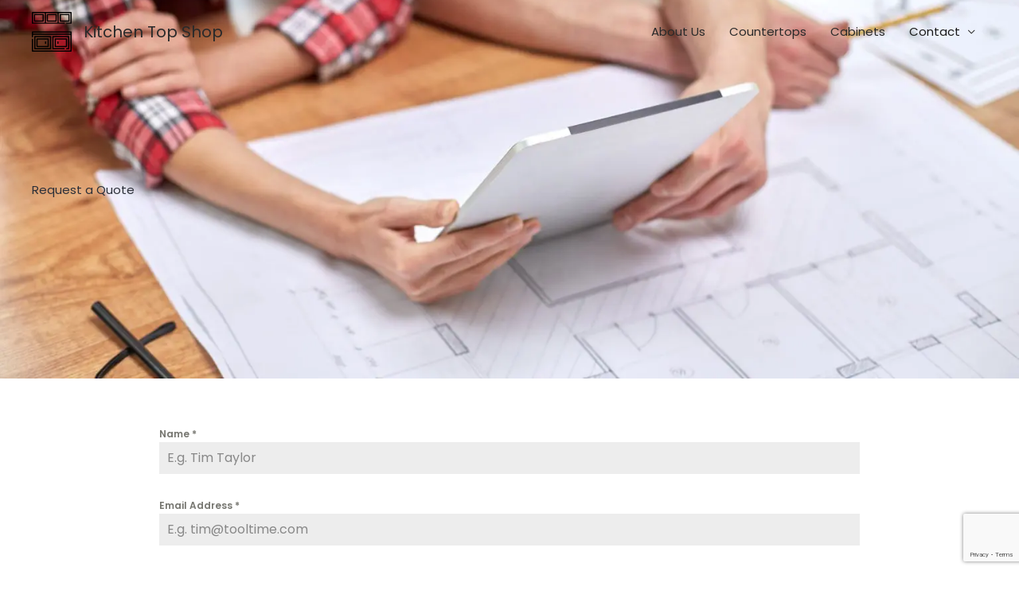

--- FILE ---
content_type: text/html; charset=utf-8
request_url: https://www.google.com/recaptcha/api2/anchor?ar=1&k=6LfW_X8nAAAAAHj-dNPNNErJXrcIzG4Sl9WH5UQr&co=aHR0cHM6Ly9raXRjaGVudG9wc2hvcC5jb206NDQz&hl=en&v=PoyoqOPhxBO7pBk68S4YbpHZ&theme=light&size=invisible&badge=bottomright&anchor-ms=20000&execute-ms=30000&cb=urt6bwcy5wpk
body_size: 48963
content:
<!DOCTYPE HTML><html dir="ltr" lang="en"><head><meta http-equiv="Content-Type" content="text/html; charset=UTF-8">
<meta http-equiv="X-UA-Compatible" content="IE=edge">
<title>reCAPTCHA</title>
<style type="text/css">
/* cyrillic-ext */
@font-face {
  font-family: 'Roboto';
  font-style: normal;
  font-weight: 400;
  font-stretch: 100%;
  src: url(//fonts.gstatic.com/s/roboto/v48/KFO7CnqEu92Fr1ME7kSn66aGLdTylUAMa3GUBHMdazTgWw.woff2) format('woff2');
  unicode-range: U+0460-052F, U+1C80-1C8A, U+20B4, U+2DE0-2DFF, U+A640-A69F, U+FE2E-FE2F;
}
/* cyrillic */
@font-face {
  font-family: 'Roboto';
  font-style: normal;
  font-weight: 400;
  font-stretch: 100%;
  src: url(//fonts.gstatic.com/s/roboto/v48/KFO7CnqEu92Fr1ME7kSn66aGLdTylUAMa3iUBHMdazTgWw.woff2) format('woff2');
  unicode-range: U+0301, U+0400-045F, U+0490-0491, U+04B0-04B1, U+2116;
}
/* greek-ext */
@font-face {
  font-family: 'Roboto';
  font-style: normal;
  font-weight: 400;
  font-stretch: 100%;
  src: url(//fonts.gstatic.com/s/roboto/v48/KFO7CnqEu92Fr1ME7kSn66aGLdTylUAMa3CUBHMdazTgWw.woff2) format('woff2');
  unicode-range: U+1F00-1FFF;
}
/* greek */
@font-face {
  font-family: 'Roboto';
  font-style: normal;
  font-weight: 400;
  font-stretch: 100%;
  src: url(//fonts.gstatic.com/s/roboto/v48/KFO7CnqEu92Fr1ME7kSn66aGLdTylUAMa3-UBHMdazTgWw.woff2) format('woff2');
  unicode-range: U+0370-0377, U+037A-037F, U+0384-038A, U+038C, U+038E-03A1, U+03A3-03FF;
}
/* math */
@font-face {
  font-family: 'Roboto';
  font-style: normal;
  font-weight: 400;
  font-stretch: 100%;
  src: url(//fonts.gstatic.com/s/roboto/v48/KFO7CnqEu92Fr1ME7kSn66aGLdTylUAMawCUBHMdazTgWw.woff2) format('woff2');
  unicode-range: U+0302-0303, U+0305, U+0307-0308, U+0310, U+0312, U+0315, U+031A, U+0326-0327, U+032C, U+032F-0330, U+0332-0333, U+0338, U+033A, U+0346, U+034D, U+0391-03A1, U+03A3-03A9, U+03B1-03C9, U+03D1, U+03D5-03D6, U+03F0-03F1, U+03F4-03F5, U+2016-2017, U+2034-2038, U+203C, U+2040, U+2043, U+2047, U+2050, U+2057, U+205F, U+2070-2071, U+2074-208E, U+2090-209C, U+20D0-20DC, U+20E1, U+20E5-20EF, U+2100-2112, U+2114-2115, U+2117-2121, U+2123-214F, U+2190, U+2192, U+2194-21AE, U+21B0-21E5, U+21F1-21F2, U+21F4-2211, U+2213-2214, U+2216-22FF, U+2308-230B, U+2310, U+2319, U+231C-2321, U+2336-237A, U+237C, U+2395, U+239B-23B7, U+23D0, U+23DC-23E1, U+2474-2475, U+25AF, U+25B3, U+25B7, U+25BD, U+25C1, U+25CA, U+25CC, U+25FB, U+266D-266F, U+27C0-27FF, U+2900-2AFF, U+2B0E-2B11, U+2B30-2B4C, U+2BFE, U+3030, U+FF5B, U+FF5D, U+1D400-1D7FF, U+1EE00-1EEFF;
}
/* symbols */
@font-face {
  font-family: 'Roboto';
  font-style: normal;
  font-weight: 400;
  font-stretch: 100%;
  src: url(//fonts.gstatic.com/s/roboto/v48/KFO7CnqEu92Fr1ME7kSn66aGLdTylUAMaxKUBHMdazTgWw.woff2) format('woff2');
  unicode-range: U+0001-000C, U+000E-001F, U+007F-009F, U+20DD-20E0, U+20E2-20E4, U+2150-218F, U+2190, U+2192, U+2194-2199, U+21AF, U+21E6-21F0, U+21F3, U+2218-2219, U+2299, U+22C4-22C6, U+2300-243F, U+2440-244A, U+2460-24FF, U+25A0-27BF, U+2800-28FF, U+2921-2922, U+2981, U+29BF, U+29EB, U+2B00-2BFF, U+4DC0-4DFF, U+FFF9-FFFB, U+10140-1018E, U+10190-1019C, U+101A0, U+101D0-101FD, U+102E0-102FB, U+10E60-10E7E, U+1D2C0-1D2D3, U+1D2E0-1D37F, U+1F000-1F0FF, U+1F100-1F1AD, U+1F1E6-1F1FF, U+1F30D-1F30F, U+1F315, U+1F31C, U+1F31E, U+1F320-1F32C, U+1F336, U+1F378, U+1F37D, U+1F382, U+1F393-1F39F, U+1F3A7-1F3A8, U+1F3AC-1F3AF, U+1F3C2, U+1F3C4-1F3C6, U+1F3CA-1F3CE, U+1F3D4-1F3E0, U+1F3ED, U+1F3F1-1F3F3, U+1F3F5-1F3F7, U+1F408, U+1F415, U+1F41F, U+1F426, U+1F43F, U+1F441-1F442, U+1F444, U+1F446-1F449, U+1F44C-1F44E, U+1F453, U+1F46A, U+1F47D, U+1F4A3, U+1F4B0, U+1F4B3, U+1F4B9, U+1F4BB, U+1F4BF, U+1F4C8-1F4CB, U+1F4D6, U+1F4DA, U+1F4DF, U+1F4E3-1F4E6, U+1F4EA-1F4ED, U+1F4F7, U+1F4F9-1F4FB, U+1F4FD-1F4FE, U+1F503, U+1F507-1F50B, U+1F50D, U+1F512-1F513, U+1F53E-1F54A, U+1F54F-1F5FA, U+1F610, U+1F650-1F67F, U+1F687, U+1F68D, U+1F691, U+1F694, U+1F698, U+1F6AD, U+1F6B2, U+1F6B9-1F6BA, U+1F6BC, U+1F6C6-1F6CF, U+1F6D3-1F6D7, U+1F6E0-1F6EA, U+1F6F0-1F6F3, U+1F6F7-1F6FC, U+1F700-1F7FF, U+1F800-1F80B, U+1F810-1F847, U+1F850-1F859, U+1F860-1F887, U+1F890-1F8AD, U+1F8B0-1F8BB, U+1F8C0-1F8C1, U+1F900-1F90B, U+1F93B, U+1F946, U+1F984, U+1F996, U+1F9E9, U+1FA00-1FA6F, U+1FA70-1FA7C, U+1FA80-1FA89, U+1FA8F-1FAC6, U+1FACE-1FADC, U+1FADF-1FAE9, U+1FAF0-1FAF8, U+1FB00-1FBFF;
}
/* vietnamese */
@font-face {
  font-family: 'Roboto';
  font-style: normal;
  font-weight: 400;
  font-stretch: 100%;
  src: url(//fonts.gstatic.com/s/roboto/v48/KFO7CnqEu92Fr1ME7kSn66aGLdTylUAMa3OUBHMdazTgWw.woff2) format('woff2');
  unicode-range: U+0102-0103, U+0110-0111, U+0128-0129, U+0168-0169, U+01A0-01A1, U+01AF-01B0, U+0300-0301, U+0303-0304, U+0308-0309, U+0323, U+0329, U+1EA0-1EF9, U+20AB;
}
/* latin-ext */
@font-face {
  font-family: 'Roboto';
  font-style: normal;
  font-weight: 400;
  font-stretch: 100%;
  src: url(//fonts.gstatic.com/s/roboto/v48/KFO7CnqEu92Fr1ME7kSn66aGLdTylUAMa3KUBHMdazTgWw.woff2) format('woff2');
  unicode-range: U+0100-02BA, U+02BD-02C5, U+02C7-02CC, U+02CE-02D7, U+02DD-02FF, U+0304, U+0308, U+0329, U+1D00-1DBF, U+1E00-1E9F, U+1EF2-1EFF, U+2020, U+20A0-20AB, U+20AD-20C0, U+2113, U+2C60-2C7F, U+A720-A7FF;
}
/* latin */
@font-face {
  font-family: 'Roboto';
  font-style: normal;
  font-weight: 400;
  font-stretch: 100%;
  src: url(//fonts.gstatic.com/s/roboto/v48/KFO7CnqEu92Fr1ME7kSn66aGLdTylUAMa3yUBHMdazQ.woff2) format('woff2');
  unicode-range: U+0000-00FF, U+0131, U+0152-0153, U+02BB-02BC, U+02C6, U+02DA, U+02DC, U+0304, U+0308, U+0329, U+2000-206F, U+20AC, U+2122, U+2191, U+2193, U+2212, U+2215, U+FEFF, U+FFFD;
}
/* cyrillic-ext */
@font-face {
  font-family: 'Roboto';
  font-style: normal;
  font-weight: 500;
  font-stretch: 100%;
  src: url(//fonts.gstatic.com/s/roboto/v48/KFO7CnqEu92Fr1ME7kSn66aGLdTylUAMa3GUBHMdazTgWw.woff2) format('woff2');
  unicode-range: U+0460-052F, U+1C80-1C8A, U+20B4, U+2DE0-2DFF, U+A640-A69F, U+FE2E-FE2F;
}
/* cyrillic */
@font-face {
  font-family: 'Roboto';
  font-style: normal;
  font-weight: 500;
  font-stretch: 100%;
  src: url(//fonts.gstatic.com/s/roboto/v48/KFO7CnqEu92Fr1ME7kSn66aGLdTylUAMa3iUBHMdazTgWw.woff2) format('woff2');
  unicode-range: U+0301, U+0400-045F, U+0490-0491, U+04B0-04B1, U+2116;
}
/* greek-ext */
@font-face {
  font-family: 'Roboto';
  font-style: normal;
  font-weight: 500;
  font-stretch: 100%;
  src: url(//fonts.gstatic.com/s/roboto/v48/KFO7CnqEu92Fr1ME7kSn66aGLdTylUAMa3CUBHMdazTgWw.woff2) format('woff2');
  unicode-range: U+1F00-1FFF;
}
/* greek */
@font-face {
  font-family: 'Roboto';
  font-style: normal;
  font-weight: 500;
  font-stretch: 100%;
  src: url(//fonts.gstatic.com/s/roboto/v48/KFO7CnqEu92Fr1ME7kSn66aGLdTylUAMa3-UBHMdazTgWw.woff2) format('woff2');
  unicode-range: U+0370-0377, U+037A-037F, U+0384-038A, U+038C, U+038E-03A1, U+03A3-03FF;
}
/* math */
@font-face {
  font-family: 'Roboto';
  font-style: normal;
  font-weight: 500;
  font-stretch: 100%;
  src: url(//fonts.gstatic.com/s/roboto/v48/KFO7CnqEu92Fr1ME7kSn66aGLdTylUAMawCUBHMdazTgWw.woff2) format('woff2');
  unicode-range: U+0302-0303, U+0305, U+0307-0308, U+0310, U+0312, U+0315, U+031A, U+0326-0327, U+032C, U+032F-0330, U+0332-0333, U+0338, U+033A, U+0346, U+034D, U+0391-03A1, U+03A3-03A9, U+03B1-03C9, U+03D1, U+03D5-03D6, U+03F0-03F1, U+03F4-03F5, U+2016-2017, U+2034-2038, U+203C, U+2040, U+2043, U+2047, U+2050, U+2057, U+205F, U+2070-2071, U+2074-208E, U+2090-209C, U+20D0-20DC, U+20E1, U+20E5-20EF, U+2100-2112, U+2114-2115, U+2117-2121, U+2123-214F, U+2190, U+2192, U+2194-21AE, U+21B0-21E5, U+21F1-21F2, U+21F4-2211, U+2213-2214, U+2216-22FF, U+2308-230B, U+2310, U+2319, U+231C-2321, U+2336-237A, U+237C, U+2395, U+239B-23B7, U+23D0, U+23DC-23E1, U+2474-2475, U+25AF, U+25B3, U+25B7, U+25BD, U+25C1, U+25CA, U+25CC, U+25FB, U+266D-266F, U+27C0-27FF, U+2900-2AFF, U+2B0E-2B11, U+2B30-2B4C, U+2BFE, U+3030, U+FF5B, U+FF5D, U+1D400-1D7FF, U+1EE00-1EEFF;
}
/* symbols */
@font-face {
  font-family: 'Roboto';
  font-style: normal;
  font-weight: 500;
  font-stretch: 100%;
  src: url(//fonts.gstatic.com/s/roboto/v48/KFO7CnqEu92Fr1ME7kSn66aGLdTylUAMaxKUBHMdazTgWw.woff2) format('woff2');
  unicode-range: U+0001-000C, U+000E-001F, U+007F-009F, U+20DD-20E0, U+20E2-20E4, U+2150-218F, U+2190, U+2192, U+2194-2199, U+21AF, U+21E6-21F0, U+21F3, U+2218-2219, U+2299, U+22C4-22C6, U+2300-243F, U+2440-244A, U+2460-24FF, U+25A0-27BF, U+2800-28FF, U+2921-2922, U+2981, U+29BF, U+29EB, U+2B00-2BFF, U+4DC0-4DFF, U+FFF9-FFFB, U+10140-1018E, U+10190-1019C, U+101A0, U+101D0-101FD, U+102E0-102FB, U+10E60-10E7E, U+1D2C0-1D2D3, U+1D2E0-1D37F, U+1F000-1F0FF, U+1F100-1F1AD, U+1F1E6-1F1FF, U+1F30D-1F30F, U+1F315, U+1F31C, U+1F31E, U+1F320-1F32C, U+1F336, U+1F378, U+1F37D, U+1F382, U+1F393-1F39F, U+1F3A7-1F3A8, U+1F3AC-1F3AF, U+1F3C2, U+1F3C4-1F3C6, U+1F3CA-1F3CE, U+1F3D4-1F3E0, U+1F3ED, U+1F3F1-1F3F3, U+1F3F5-1F3F7, U+1F408, U+1F415, U+1F41F, U+1F426, U+1F43F, U+1F441-1F442, U+1F444, U+1F446-1F449, U+1F44C-1F44E, U+1F453, U+1F46A, U+1F47D, U+1F4A3, U+1F4B0, U+1F4B3, U+1F4B9, U+1F4BB, U+1F4BF, U+1F4C8-1F4CB, U+1F4D6, U+1F4DA, U+1F4DF, U+1F4E3-1F4E6, U+1F4EA-1F4ED, U+1F4F7, U+1F4F9-1F4FB, U+1F4FD-1F4FE, U+1F503, U+1F507-1F50B, U+1F50D, U+1F512-1F513, U+1F53E-1F54A, U+1F54F-1F5FA, U+1F610, U+1F650-1F67F, U+1F687, U+1F68D, U+1F691, U+1F694, U+1F698, U+1F6AD, U+1F6B2, U+1F6B9-1F6BA, U+1F6BC, U+1F6C6-1F6CF, U+1F6D3-1F6D7, U+1F6E0-1F6EA, U+1F6F0-1F6F3, U+1F6F7-1F6FC, U+1F700-1F7FF, U+1F800-1F80B, U+1F810-1F847, U+1F850-1F859, U+1F860-1F887, U+1F890-1F8AD, U+1F8B0-1F8BB, U+1F8C0-1F8C1, U+1F900-1F90B, U+1F93B, U+1F946, U+1F984, U+1F996, U+1F9E9, U+1FA00-1FA6F, U+1FA70-1FA7C, U+1FA80-1FA89, U+1FA8F-1FAC6, U+1FACE-1FADC, U+1FADF-1FAE9, U+1FAF0-1FAF8, U+1FB00-1FBFF;
}
/* vietnamese */
@font-face {
  font-family: 'Roboto';
  font-style: normal;
  font-weight: 500;
  font-stretch: 100%;
  src: url(//fonts.gstatic.com/s/roboto/v48/KFO7CnqEu92Fr1ME7kSn66aGLdTylUAMa3OUBHMdazTgWw.woff2) format('woff2');
  unicode-range: U+0102-0103, U+0110-0111, U+0128-0129, U+0168-0169, U+01A0-01A1, U+01AF-01B0, U+0300-0301, U+0303-0304, U+0308-0309, U+0323, U+0329, U+1EA0-1EF9, U+20AB;
}
/* latin-ext */
@font-face {
  font-family: 'Roboto';
  font-style: normal;
  font-weight: 500;
  font-stretch: 100%;
  src: url(//fonts.gstatic.com/s/roboto/v48/KFO7CnqEu92Fr1ME7kSn66aGLdTylUAMa3KUBHMdazTgWw.woff2) format('woff2');
  unicode-range: U+0100-02BA, U+02BD-02C5, U+02C7-02CC, U+02CE-02D7, U+02DD-02FF, U+0304, U+0308, U+0329, U+1D00-1DBF, U+1E00-1E9F, U+1EF2-1EFF, U+2020, U+20A0-20AB, U+20AD-20C0, U+2113, U+2C60-2C7F, U+A720-A7FF;
}
/* latin */
@font-face {
  font-family: 'Roboto';
  font-style: normal;
  font-weight: 500;
  font-stretch: 100%;
  src: url(//fonts.gstatic.com/s/roboto/v48/KFO7CnqEu92Fr1ME7kSn66aGLdTylUAMa3yUBHMdazQ.woff2) format('woff2');
  unicode-range: U+0000-00FF, U+0131, U+0152-0153, U+02BB-02BC, U+02C6, U+02DA, U+02DC, U+0304, U+0308, U+0329, U+2000-206F, U+20AC, U+2122, U+2191, U+2193, U+2212, U+2215, U+FEFF, U+FFFD;
}
/* cyrillic-ext */
@font-face {
  font-family: 'Roboto';
  font-style: normal;
  font-weight: 900;
  font-stretch: 100%;
  src: url(//fonts.gstatic.com/s/roboto/v48/KFO7CnqEu92Fr1ME7kSn66aGLdTylUAMa3GUBHMdazTgWw.woff2) format('woff2');
  unicode-range: U+0460-052F, U+1C80-1C8A, U+20B4, U+2DE0-2DFF, U+A640-A69F, U+FE2E-FE2F;
}
/* cyrillic */
@font-face {
  font-family: 'Roboto';
  font-style: normal;
  font-weight: 900;
  font-stretch: 100%;
  src: url(//fonts.gstatic.com/s/roboto/v48/KFO7CnqEu92Fr1ME7kSn66aGLdTylUAMa3iUBHMdazTgWw.woff2) format('woff2');
  unicode-range: U+0301, U+0400-045F, U+0490-0491, U+04B0-04B1, U+2116;
}
/* greek-ext */
@font-face {
  font-family: 'Roboto';
  font-style: normal;
  font-weight: 900;
  font-stretch: 100%;
  src: url(//fonts.gstatic.com/s/roboto/v48/KFO7CnqEu92Fr1ME7kSn66aGLdTylUAMa3CUBHMdazTgWw.woff2) format('woff2');
  unicode-range: U+1F00-1FFF;
}
/* greek */
@font-face {
  font-family: 'Roboto';
  font-style: normal;
  font-weight: 900;
  font-stretch: 100%;
  src: url(//fonts.gstatic.com/s/roboto/v48/KFO7CnqEu92Fr1ME7kSn66aGLdTylUAMa3-UBHMdazTgWw.woff2) format('woff2');
  unicode-range: U+0370-0377, U+037A-037F, U+0384-038A, U+038C, U+038E-03A1, U+03A3-03FF;
}
/* math */
@font-face {
  font-family: 'Roboto';
  font-style: normal;
  font-weight: 900;
  font-stretch: 100%;
  src: url(//fonts.gstatic.com/s/roboto/v48/KFO7CnqEu92Fr1ME7kSn66aGLdTylUAMawCUBHMdazTgWw.woff2) format('woff2');
  unicode-range: U+0302-0303, U+0305, U+0307-0308, U+0310, U+0312, U+0315, U+031A, U+0326-0327, U+032C, U+032F-0330, U+0332-0333, U+0338, U+033A, U+0346, U+034D, U+0391-03A1, U+03A3-03A9, U+03B1-03C9, U+03D1, U+03D5-03D6, U+03F0-03F1, U+03F4-03F5, U+2016-2017, U+2034-2038, U+203C, U+2040, U+2043, U+2047, U+2050, U+2057, U+205F, U+2070-2071, U+2074-208E, U+2090-209C, U+20D0-20DC, U+20E1, U+20E5-20EF, U+2100-2112, U+2114-2115, U+2117-2121, U+2123-214F, U+2190, U+2192, U+2194-21AE, U+21B0-21E5, U+21F1-21F2, U+21F4-2211, U+2213-2214, U+2216-22FF, U+2308-230B, U+2310, U+2319, U+231C-2321, U+2336-237A, U+237C, U+2395, U+239B-23B7, U+23D0, U+23DC-23E1, U+2474-2475, U+25AF, U+25B3, U+25B7, U+25BD, U+25C1, U+25CA, U+25CC, U+25FB, U+266D-266F, U+27C0-27FF, U+2900-2AFF, U+2B0E-2B11, U+2B30-2B4C, U+2BFE, U+3030, U+FF5B, U+FF5D, U+1D400-1D7FF, U+1EE00-1EEFF;
}
/* symbols */
@font-face {
  font-family: 'Roboto';
  font-style: normal;
  font-weight: 900;
  font-stretch: 100%;
  src: url(//fonts.gstatic.com/s/roboto/v48/KFO7CnqEu92Fr1ME7kSn66aGLdTylUAMaxKUBHMdazTgWw.woff2) format('woff2');
  unicode-range: U+0001-000C, U+000E-001F, U+007F-009F, U+20DD-20E0, U+20E2-20E4, U+2150-218F, U+2190, U+2192, U+2194-2199, U+21AF, U+21E6-21F0, U+21F3, U+2218-2219, U+2299, U+22C4-22C6, U+2300-243F, U+2440-244A, U+2460-24FF, U+25A0-27BF, U+2800-28FF, U+2921-2922, U+2981, U+29BF, U+29EB, U+2B00-2BFF, U+4DC0-4DFF, U+FFF9-FFFB, U+10140-1018E, U+10190-1019C, U+101A0, U+101D0-101FD, U+102E0-102FB, U+10E60-10E7E, U+1D2C0-1D2D3, U+1D2E0-1D37F, U+1F000-1F0FF, U+1F100-1F1AD, U+1F1E6-1F1FF, U+1F30D-1F30F, U+1F315, U+1F31C, U+1F31E, U+1F320-1F32C, U+1F336, U+1F378, U+1F37D, U+1F382, U+1F393-1F39F, U+1F3A7-1F3A8, U+1F3AC-1F3AF, U+1F3C2, U+1F3C4-1F3C6, U+1F3CA-1F3CE, U+1F3D4-1F3E0, U+1F3ED, U+1F3F1-1F3F3, U+1F3F5-1F3F7, U+1F408, U+1F415, U+1F41F, U+1F426, U+1F43F, U+1F441-1F442, U+1F444, U+1F446-1F449, U+1F44C-1F44E, U+1F453, U+1F46A, U+1F47D, U+1F4A3, U+1F4B0, U+1F4B3, U+1F4B9, U+1F4BB, U+1F4BF, U+1F4C8-1F4CB, U+1F4D6, U+1F4DA, U+1F4DF, U+1F4E3-1F4E6, U+1F4EA-1F4ED, U+1F4F7, U+1F4F9-1F4FB, U+1F4FD-1F4FE, U+1F503, U+1F507-1F50B, U+1F50D, U+1F512-1F513, U+1F53E-1F54A, U+1F54F-1F5FA, U+1F610, U+1F650-1F67F, U+1F687, U+1F68D, U+1F691, U+1F694, U+1F698, U+1F6AD, U+1F6B2, U+1F6B9-1F6BA, U+1F6BC, U+1F6C6-1F6CF, U+1F6D3-1F6D7, U+1F6E0-1F6EA, U+1F6F0-1F6F3, U+1F6F7-1F6FC, U+1F700-1F7FF, U+1F800-1F80B, U+1F810-1F847, U+1F850-1F859, U+1F860-1F887, U+1F890-1F8AD, U+1F8B0-1F8BB, U+1F8C0-1F8C1, U+1F900-1F90B, U+1F93B, U+1F946, U+1F984, U+1F996, U+1F9E9, U+1FA00-1FA6F, U+1FA70-1FA7C, U+1FA80-1FA89, U+1FA8F-1FAC6, U+1FACE-1FADC, U+1FADF-1FAE9, U+1FAF0-1FAF8, U+1FB00-1FBFF;
}
/* vietnamese */
@font-face {
  font-family: 'Roboto';
  font-style: normal;
  font-weight: 900;
  font-stretch: 100%;
  src: url(//fonts.gstatic.com/s/roboto/v48/KFO7CnqEu92Fr1ME7kSn66aGLdTylUAMa3OUBHMdazTgWw.woff2) format('woff2');
  unicode-range: U+0102-0103, U+0110-0111, U+0128-0129, U+0168-0169, U+01A0-01A1, U+01AF-01B0, U+0300-0301, U+0303-0304, U+0308-0309, U+0323, U+0329, U+1EA0-1EF9, U+20AB;
}
/* latin-ext */
@font-face {
  font-family: 'Roboto';
  font-style: normal;
  font-weight: 900;
  font-stretch: 100%;
  src: url(//fonts.gstatic.com/s/roboto/v48/KFO7CnqEu92Fr1ME7kSn66aGLdTylUAMa3KUBHMdazTgWw.woff2) format('woff2');
  unicode-range: U+0100-02BA, U+02BD-02C5, U+02C7-02CC, U+02CE-02D7, U+02DD-02FF, U+0304, U+0308, U+0329, U+1D00-1DBF, U+1E00-1E9F, U+1EF2-1EFF, U+2020, U+20A0-20AB, U+20AD-20C0, U+2113, U+2C60-2C7F, U+A720-A7FF;
}
/* latin */
@font-face {
  font-family: 'Roboto';
  font-style: normal;
  font-weight: 900;
  font-stretch: 100%;
  src: url(//fonts.gstatic.com/s/roboto/v48/KFO7CnqEu92Fr1ME7kSn66aGLdTylUAMa3yUBHMdazQ.woff2) format('woff2');
  unicode-range: U+0000-00FF, U+0131, U+0152-0153, U+02BB-02BC, U+02C6, U+02DA, U+02DC, U+0304, U+0308, U+0329, U+2000-206F, U+20AC, U+2122, U+2191, U+2193, U+2212, U+2215, U+FEFF, U+FFFD;
}

</style>
<link rel="stylesheet" type="text/css" href="https://www.gstatic.com/recaptcha/releases/PoyoqOPhxBO7pBk68S4YbpHZ/styles__ltr.css">
<script nonce="p6fc0-hGUCCAhCHwOV67Zg" type="text/javascript">window['__recaptcha_api'] = 'https://www.google.com/recaptcha/api2/';</script>
<script type="text/javascript" src="https://www.gstatic.com/recaptcha/releases/PoyoqOPhxBO7pBk68S4YbpHZ/recaptcha__en.js" nonce="p6fc0-hGUCCAhCHwOV67Zg">
      
    </script></head>
<body><div id="rc-anchor-alert" class="rc-anchor-alert"></div>
<input type="hidden" id="recaptcha-token" value="[base64]">
<script type="text/javascript" nonce="p6fc0-hGUCCAhCHwOV67Zg">
      recaptcha.anchor.Main.init("[\x22ainput\x22,[\x22bgdata\x22,\x22\x22,\[base64]/[base64]/[base64]/KE4oMTI0LHYsdi5HKSxMWihsLHYpKTpOKDEyNCx2LGwpLFYpLHYpLFQpKSxGKDE3MSx2KX0scjc9ZnVuY3Rpb24obCl7cmV0dXJuIGx9LEM9ZnVuY3Rpb24obCxWLHYpe04odixsLFYpLFZbYWtdPTI3OTZ9LG49ZnVuY3Rpb24obCxWKXtWLlg9KChWLlg/[base64]/[base64]/[base64]/[base64]/[base64]/[base64]/[base64]/[base64]/[base64]/[base64]/[base64]\\u003d\x22,\[base64]\\u003d\x22,\x22wrzCk8KwwpjDuRtKw68Dw4HCg8K2wrM2cMO/w7nCgCvCnX/DpMKsw6VddsKXwqgsw5zDksKUwqLCtBTCsgQHNcOQwr57SMKIM8K/VjtRbGxzw7HDq8K0QWo2S8Ovwp8Pw4oww7Y8Jj5xVC0AL8KkdMOHwo7DgsKdwp/ChXXDpcOXF8KnH8KxFMKtw5LDicKyw6zCoT7CrSA7NV5ESl/[base64]/CnVjDuEDDjsOKwrTCpibDmxLCkMO3C8K6HsK6wpjCp8OABcKOasOkw5vCgyPCp23CgVcNw4rCjcOgJTBFwqLDhg5tw68dw6tywqlRH28/wooKw51ndB5WeUTDknTDi8OzTCdlwoYVXAfCt1omVMKqM8O2w7rCqxbCoMK8worCq8OjcsOtVCXCkhZLw63DjEXDk8OEw48uwpvDpcKzAATDrxoXwqbDsS5qRA3DosOowq0cw43DuCBeLMKSw552wrvDsMKIw7vDu0QIw5fCo8KbwohrwrR8KMO6w7/CpMKkIsOdH8Kiwr7CrcKfw6NHw5TCt8Ktw498SsKcecOxGsOXw6rCj3PCj8OPJC3DqE/CulgrwpzCnMKQJ8OnwoUZwrwqMlc4wo4VA8Kmw5AdHVM3wpETwqnDk0jCtMKrCmw8w4nCtzpZJ8Owwq/DuMOgwqTCtELDhMKBTAZVwqnDnVdXIsO6wohAwpXCs8OMw7N8w4dKwo3CsURAVivCmcOPEBZEw5jCjsKuLzxuwq7CvGPCpB4OATrCr3wCAwrCrWDCvCdeEG3CjsOsw5bCjwrCqEweG8O2w6wqFcOUwqs8w4PCkMOnHBFTwofCrV/[base64]/[base64]/[base64]/CkH4TbE1Iw5PCqcO9JMOFTzvCoXlfwqZtFkPCmcOMw4l5ITt8IsOEwr8/XcKNCsKowpFyw6pcNDHCmkVHwp3CncKBB1YXw5ABwoMbZsKRwqTCnFzDiMOAIMOSwo/[base64]/cio5HcKEDDvDvRrCqyjCqsKdeMKJw7XDu8Ote1vCrMKPw6cDCsKxw7XDvnHCmMKICVrDu2fCtgHDnFLDvcOrw55rw4XCph/Csl82wpQPw7RHA8K/VMO4w5JJwqBdwpHCn3/Dokctw4nDgTfCmgPDmh0Swr7DmsKcw4R1fi/DnwrCjMOuw5AZw5XDl8KuwqLCsm7CmsOiwqPDgsOhw5YWICPCh1rDjjsrAW/Ds0QJw7Myw6fClVTCr2jCi8KywpDCnSoCwoTCn8KbwrEHaMOYwp9pO2HDsE8EQcK7w40nw5TChMOAwonCusODNy7DqMKdwq3ChATDjsKZFMK9w4HCmsKGwpXCgQA7EMKaVl5fw4x7w6FXwqIww5BAw53Do2wlI8ODwoFEw7NdLUQtwp/DigTDi8KZwpzCgTDDr8OLw63Dn8OsbUMQGmBZI1IGHsOdw57DisKewq9yDkRTEsORwqF5cW3Dpg5ccUfDowV7Gn4Vwq3DjsKHJDV1w4how7p9wqXDoETDrMO5DlfDi8Oww6BmwokBwrAOw6LCkjx8G8KcQMKuw70Hwoh/GcKGajYTMFnChyDDs8Ozw6PDpHxrw5bCnVXDpsKwL2DCosO8BcOZw50gDV7DuHokaHLDmMKrSMO4woYpwrFTcydhw7LCvsK6B8KOwr59w5bCj8OhCsK9ZXkBw7c5dcKJwqjCtybCr8OsZ8O+UGbCpSdxNsO5wqsAw7rChcOeAHx5A0VrwrslwrQNN8KZwpgbwq/DrG8EwozCqgA5wonDmzkHUsO7w5TCiMKlw4vDmn1VCWfDmsOebhAKWcKTOzrDin/[base64]/[base64]/CnxBmXG3DnSbCk8O7w5/[base64]/[base64]/[base64]/DmsKfMcO3woA7MFd9dMOkRcKMwoIyesKew5fDmmUxPiXCqjhdwrlPwqfCr0XCtR1ww6UywpzDjG3Cm8KZZcK8wrjChjRGwp3DinBZMsKBYhtlw6tOw79Vw4V9wrw0WMOFAcKMZMKMRMOECMOyw5PDrlPChl7Cu8KXwqTDosOXak7Clk1fwo/[base64]/[base64]/[base64]/[base64]/w5jCtsOwwpRmQsO7VcOtJSvChsKFw7wAw7BXOExsZcKZwo4nw51vwrtRa8KxwrsDwp9pbMO/DcODw4E4w6PCs1/CpcOOw6DDnMOiDkgGd8O9ShbCvcKvw79xwpLCosOWO8KdwqvCn8OWwqMPfsKqw4sKTTnDimo2UsKnwpTDkMOJw45qRn/DvnjDkcOhfw3CnixUGcKueU/CnMOBTcKNQsOzwoJlYsO7woTCmsKNwpnDlnQYHizDoR4kwqptw5ofW8K6wrzDtsK3w6c/w5PCqAcAw5jCrcKNwqjCsEQFwoobwrcCBsKDw6fCuDjCr3PCvMObDsKIw7/CsMKpJsOEw7DCo8KhwrRhw4xLShHDusK9IXtpwqTDgcKUwqXDusKjw5pfwr/Dv8KFwrovw6/[base64]/dsKRwpvDmsO+Tk5sEBzDsVcUVMKUwqxSVUkGIhvDgGnCrcKzw5oybsKUwrA0OcOUw7rDocOYBsKqwpE3wo54wqrCgXfCphPDrcOfI8KkVcKrwovDuWZWNU0kwofCrMOhWsOPwoI+LsK7VQDCmcKyw63CiQPCncKKw63CpMKJMMO7dB5dRsOSExlWw5RKw7/[base64]/UVvCgDh9wp7ClcOwM8K0wptjw5HCv8OIJSVKacOjw4fDscO/bw8WdsOKwo89wpDDvWjDgMOGw7ZeWcKnU8O6AcKHwoHCssKqfkENwpcUw4NcwqvCikvDgcKNCMObwr/DphUEwqtBw5ltwo9vwq/DpF3DgVXCv2gNw4/CqMOWwqHDuWHCrcO3w5XDhUvDlz7CsTvDgMOrc1PDnDLCu8Oowp3CscOmN8Kxe8O/U8O/D8OOwpfDmsOWw5TDiWUBEmMLV2FKacKBI8K+w7/Dg8Oww5ljwo/DqDE8K8K/aCBnCcOeFGYYw70vwokBNcOWWMObE8K/WsOWAMKGw7sReFfDmcO3w7JlQ8Kbwo0vw7nDl3zCp8Odw6/[base64]/[base64]/DgMO4ecO8wrLCnsOAJMKLwpvDuMKscsOlwrtGEcK2w5DCrcK0fsO6JcKvHjHDj18Iw4xew4HCrsOCM8KPw67DkXgdwqPDuMKVwqRLNxPCqsKJL8KUw7jCjk/CnSFjwrMywqouw6tBFEbCkWcLwonCtsKIbsKdAG3Ct8Kywq8Vw7LCvBprwo4iHDHCuG/CvStiwodAwp5Vw65iQ3nCvMKVw6sHbhxUUk07XVJyTcKQfB0Uw45Tw7TCl8OowpliPWN3w4siCSdbwpvDmcOoDw7CpVR/[base64]/CiW7ChsK4YgLCmcOQwr7Do8OCPXY2K1QBwqxLwpQPw6JSwowRLGrClnLDviHChScPVcONDgw7wognwrfDjS3CpcOYwoJhCMKfbiXCmTvCtsKBfX7CqE3ClCs6YcOSeCJ7ZHTDnsKGw4cMw7dsZ8OOw5LDhTrDlMOjwpskwq/CnCXCpQ8gMTfCkE1JSsKdOcKEOcOuV8OtHcO7aH/DtsKMP8OywpvDuMK8J8K3w4dVXWvCnHHDkC7CncOKw6hyGk/CmGvCs1h+wpoBw7ZEw4t3RUNrwpxvG8OWw69dwo5uMWDCl8Oew5PDiMO/wr42OwHCnDAYGcOyasOXw48rwpbCscOZL8OhwpPCtnPCoBPCs1PCpUnDtcKEL3fDnzFuA2XCv8OtwqLCoMKIwqnCvMKAwqHDvB8aQwgRw5bDqhtDFHI6B3MPcMOuw6jCsycCwpLDkRMxw4d8QsOJQ8O+wq/[base64]/DlRUBw4ATOMOPH8KUAnzDpD/DqsOcw4/[base64]/CrQfDumUzw7rDvcK0wpTCm1tWS8KBw5cbcF8Ywo1fwrkxB8ODw5USwqcFBkp5wrBnasKVw5jDh8O4w40sK8Ofw5nDp8O2wo8JEBPClsKje8K7bTrDgDsfwqLDvSPCpzZfw4/[base64]/ClRPCn2FsSXfCu8K3wqrDscOQYw3CqhDDjsOGwrbDuXfDv8O/[base64]/Cj8OzWzgBKivDjsOew655JT0/w5g2wozDg8OxecK6wrwtw7rDpUDCjcKDwprDp8OzdMOPQ8KswobDisO+U8KzNsO1wrPDmjXCvVfCskxSNnPDgsOawrvDsijCq8OxwqJYw6nDk2Ydw5/DoAEMI8KieUTCql/DvwzCiSHCq8Kuwqo4fcKPOsO9H8KvYMO1wqfClsOIw7dUwpIjw7B9UGLDnlHDmcKTUMOlw7wVw6DDgVfCkMO2IGdqZ8OWD8OvLmjCnsKcPiJdbsOLwp1QHG7DiVdUwpwZdsK+ZEIow4bDinTDqsO7woFKEMOZwo/Cni9Rw4heacKiGj7Cg0jDglwLdDbCs8Oew6HCjRsCfzwfP8KUwrx1wrZBwqLCtmszLB7CggLDhcKXRizDisOUwostwpIpwqwzw4Ngb8KaLkJxdcKmwojCsnZYw4vCssOmwrVmQMOKe8Ozw6dSwqvDlQrDgsKOw5HCkMKDwopFw5nDgcKHQyFLw5/CvcKVw7YiccOTFDxCw4N+dFvDj8OJw4Z4XMO7cjRRw6XCk05ReTx2FcKOwp/DgVkdw5MVcsOuJsKkwrzCnmbCnGrDh8OpbsKyZg/ClcKMwqnCnGUEwqNpw4siO8O0wpQ/WhzDp0kiTRxMTsKdwrzCpTo1ZFsSwqzCjsKFXcOKwqzDiFPDsmrChcOkwowoRxRFw4MOFMK6OcOvwo3Do34EbMOuwrBJa8OWwqTDox/DmEXChV4cbMO+w5ARwpBowqNjUkbCrsKqdEc2G8KzeUwNwoAiOnXCo8KswpxbS8OVwpwlwqfDj8KywoIRw5zCpxjCrcOTwrshw6LDvsKIwrpuwpQNe8KsFMK3GmdVwpfCu8OJw6PDrgHDhBJyw4/[base64]/CsMK+UjhAwrnChcKzw6sUeX3Dn8Oxw7XCmkZrwpHDj8KoZSxhZsOWEcOuw53DmA/Do8O6wqTCg8KNNcOJQ8K1LsOLwpnCqE3DokFawpHCn2lLOxBGwr88NW4pwrLClVvDtMKsL8OgdMOJU8OswqvCiMO+XcOwwrrDuMKMZsOzw7bDpsKuCwHDpR3Di0LDjzNYeBQUwpDDiBDCusOKwr/CiMOYwq4lEsKvwq5ePR1zwpNfw7l+wrvDl1o/[base64]/[base64]/ClAUvwrvCuBx9CsKmK8KVw6TChMOmwr3ChMOCwpw7ZMKywo/CrcOOAcK3w6gCK8K1w77Ck8KTYsORH1fDiCzDiMOww4NsUWsVVMKcw7TCgMKfwqxzw7oJw7gywpVNwoUJw5p2J8KlEXJkwqXCi8OOwoLDvcKAbiduw47ClsKAwqZMdxTDkcOLwoUwA8KfegoPJ8KYDHtgw4w5bsO/ACgPZMKlwqoHFsKQWU7DrE8Gw4tFwrPDq8Klw4jCrX3Cn8K/HsKZw6DCjcOsRnbDkMOlw5vDiijCqFBAw5vDricRw59OShnCtsK0wpvDqXLCiVrCvMKRwrJAw75JwrYZwqldwqTDmTEyCcOFdcKww4/CvSYvw79/wpF4KcOnwrPCmw7CssK1IcOQf8KkwqDDlETDjgtjwpPCncKNw6QJwrtxw7PCicKOZSrDtBNYKXHCqynCrg/CrRViOwHCusKwFhJewqTDm0fDgsOzH8KzNEdveMONa8OKw5bCmFfCqcKeCsOfw7DCqcOLw7ECPlXCkMKfwqJaw7nDqcOxKcKpS8OKwo3DucO6wr8MRMOXPMK5U8Omw785w58kGU0/ekrCgcK/[base64]/Dpi3DuznDjCh6PsKiY8KGwrjDrF3CtX83KyjDlRc4w6BUw5VMw6nCqDHDt8ODLx3CjMOSwq5OL8K1wrTCpHvCoMKUwrNVw4tYfMK/CsOBG8KhScOqBcOVVxXCvHLCjcKmwrzCuDPDtjIFw5lUPVTDkMOyw7jDt8K6MU3DvkTCn8Kbwr3DsixZdcK2w45yw47Dpn/Do8KHwqNMwpMUdWTDpREJeQbDqcK7YsOBHMKHwpPDqTcHesKswqghw73Cm14xecOnwpIPwpbDgcKaw59FwqE2GBdVw4wVbxfDqsKCw5BPw4PDuTYewpgleysTVnnCimBZw6fDi8OUScObPsKiQVnCgcO/[base64]/CkEpIHD96wposIMORGXpzCcK9QMOuGlMXw7DDm8KOwppsBEHDmCDCt2bDo1sENi/CqXTCoMK5LMOmwokZSSg9w6cWGCrCpA98fSEhYj1UHQ8EwoYUw45uw75ZNMO8CcKzRWfCsFNPPxLDrMO9wqHDscKMwqslRcOcI27CiXnDun5bwqR8f8O+QQ1dw7YGwr7Du8OywplPbE8/[base64]/Cvy/[base64]/[base64]/CnXbDusOIZhlWw4zDnsKqw7kMwozCrTrDmlzCoX7DnXMqLS3ClsKqw60INsKDDw9gw7MIw5JuwqbDqFAvP8OZw5fDrMKhwrrDgMKZFcKqKcOlXMO9YsKOC8Oaw5vCocOnOcKBS242w4jCuMK1C8KOdsO6XR/[base64]/CiA9Uw7vDq8ObeE8PbMOwP8OlQUjDlsK9EzBBw7Y+JMKsb8KkEnhKG8OEw5XDrnd/w6gnwonCqlfCrgnDjxBSfWzCj8KIwr7DrcK7bkbCkMObZCAUA1YLw5TCs8KoScKzGyHCr8OOJTBvRg4Aw6lTW8KXwp3Dm8O/[base64]/woHDj2XCqjXDusO8wqzDr0lgw43CqsOkw4wiBMKOa8Ovwq3CtinCrgDDvzo7ZMK1Qn7DizJJO8Kcw7c0w7R5e8KSTTxvw4jCtWZwbQVAw7/DssOJeGzCssO1w5/DjcOzw4wBJ0tiwpLCu8KZw7BdZcKvw4TDscK8C8KZw7LCscKUwobCnmkMGsKSwphBw7hyIMKHwqvCl8KEH3DCm8OEbDjDncKIEnTDmMKbw7DCsyvDnwfCl8KUwpsAw7LDhcOWDGnDiS/CvnzDh8Oswo7Dkw/[base64]/w7/CrMKaB3QvwpfCpMKiPcOHcMKewoXDhcOPw4hrFGxlLMKrQw5xPAQ+w6vCqMOrb3d4UWZJJ8K7wolAw7Zqw64+wrsCw6LCtk5rLsOFw79ee8O+wpfDjlY1w5/DgWzCmsKkUm7DqMOASjA4w45+w4B9w5UZVsKyY8O/Ol7CqMOhKMKQXXIjc8ODwpMdwp9xMMOkflo3wpTCkWwOGMK7MEnDtk3DvMOHw5nCjGAHTMKWGsOnACfDmsKIHRDCvsKBc0fCj8K1aT3DkcKfYVTCslfDpAXCvR7DvnfDqQw0wrTCq8Opa8KUw5IGwqA/wrDCo8KJKltWDixdwpXDs8KIw4oewqLCqWfCuD07AWLCqsKQUFrDm8K1BkzDmcKwbXDDnRrDmsOGWiPCugvDiMOkwodWUMKOBk9Cw7hIwp3CpsKxw5FgCykew4TDisOQC8OKwpLDhsOWw6VPwrwIEwFJOl/[base64]/[base64]/Ds8KqdMKCacOCw5TDnTZTwoNywrYsWMK2Ij3Dq8Kbw4jCkHPDu8OTwrrChMOgY00Yw6DCk8OIwq/[base64]/[base64]/DvcOlLAE6w5TDjyzDkMKRe8KSVMK1NBPCrFpsd8KcZ8OrAkzCjcOAw4w3NXzDsVwVRsKcwrPCnsKZB8OEKsOiM8Krw6TCoErDtRnDvcK3VcKCwoJnwr/Drh59eE3DoQrDoE9RSHVwwozDmX/Cj8OlIWbCv8KkYMOED8KJR17CpsKewpLDtsKuKhzChH3DsmwSw7LCmcKUw5DCuMKnwr9ubRzCs8KEwppYG8Orw4XDrSPDoMOGwprDr25eV8OUwqkfLcKhwqjCkmVtUn/DgUgYw5PCgMKUwpYjQjLDkC1ew7nCt383e0jDkmM0aMKowqs4BMO2cwJLw7nCjMOww5XCnsOuw5TDs1LDsMKUwrDCjU3DicO0w4jCgMKgwrB5HiXDmsKgwq/DkcOvDjoWIF7Du8Otw5QiccOKYsK6w4YWcsKNw4M/[base64]/[base64]/CvMKuO8O7w4/[base64]/[base64]/NEDDsj7DjUjDksO/UsKmf2PDnMOLHAQpdMKTfRDCpMKbFcK6bMOjw7YcZhjDgcKADsOUMsK7wqvDr8OSwofDtXXCuQIaIMOeQmPDvMKCwoAKwojCpMKBwqTCuQgaw4ccwofCiUfDiwZOIzBOOcObw5zChsOtHcOSYsOMYMKNMABtAgI2MsOuwq17aXvDmMKswqvDpVkpw7jDsWdqNMO/X2jDhMODw4nDtsOgDV9wMMKNf1nCiBI5w6zCvsKIJ8O2w77DtBnCmA7DpWXDuAfCssOgw5/DncKgw44Dwo7Dk0PDo8O8PBxfw7MEwpLCuMOaw77CnMKHwqg7woHDsMK7AXTCkVnDil1YGcOfZsO6Ij9LOxvCiEYXw6puwrfDjQxRwpQLw7k5HDHDqMKHwr3DtcO2EsOsIcOcUE/DjlHDhU/[base64]/Cg2t4asO+wpobwqnDrlnDkB7Dp8O/woDCiGjCqcKGw6rDkcKjdShlK8KLwp7CpcOJWz3Dk3fCvcOKUVDDq8OidsOgwqHCsyHDscKkwrPCjhRnwpkYw6PChcK7wrXDsHsIZgrDtAXDo8KwLsKbYABCPwIRcsKqwoJewpzCpHMhw5RWwpZjNkg/w5grGgnCskTDnDhBwppVw5jCiMKAYMKhIwYcwp7CkcOAHCRUw7cLw7pePTvCtcOxw4IRTcOXwovDlCZ4FsOZwr7DkVZTwq5KJcOcGl/[base64]/ClcOFQylcQMOqDsK4fitxcMOODy3CtMKrLiQdw6cBXw9awoDChMKMw6LCtMOaZxdiwrJPwpQxw5zDkQ0Jwp8MwpvDtMOVSMKLw5XCin7Cu8KyJFkiK8KNw53CpVwYaw/DtmXCtwt1wojDvMK1agrDlDQbIMONwqLDnGHDnMKFwpltw6VnI0AyC3hUw7LCq8OSwrxNOEXDvQPDssOww7DDnQ/CpsO2Lw7DrcK1N8KtW8K5wq7CiTTCucKZw63CmirDvMOLw6nDmMOYw5BNw5klTsOgVW/Cq8KbwprDnnLCpMKaw7zDlgdBNsOxw4zCjgLDrV/CosKKIXHDqTLCmsOfbEnCuGNtbMKEw5HCmChqL1DCpsKswqtLVn1pw5nDpRnDkmpJIGNmw7fCsw8RUEB4bBPCg1YAw7LDvn/[base64]/CuQs/w5zDi8KWw6PDhj9SHcOfeTYtBBDDqQnDqmHCh8KiUMOCRRVKD8OEw49ncMKPIcOFwroIPcKzwrjDs8K9wroMb0gORHE+wrHDhCg+PcKZIUjCksObGmbDsyDDh8O2w74RwqTDlsODwoZfRMKAw69aw43Cp1fCtsKFwrcWacOdXh/DhsKXWQBIwod9RmnClsKsw7fDl8OxwrsMaMO7CyQlw6wiwrV2wofDg2IaA8O8w7nDksOaw4zCo8K9wp7DrQAywqPCu8Okw7ReLcKZwopzw7PDp2HCv8KSwrrCr18Tw5BNw6PCkinCqsOmwoR/ecOgwpfDvcO/aSPDkx5cwpbCvzJtbcO7wrwgan/Dj8K3CWjCk8OSdsKHSsOTQ8K3em3Ch8K8w5/[base64]/CqkMKwqjDmQJPYB5/w6/[base64]/[base64]/[base64]/[base64]/ezM8wr0Cw7kwQXDDucOMw5jDjcOoNjMow5cMIsOxwocbwpl5CcO/w7nCqg0mw61mwqrDoAZFw5BtwpXDijfDt2vClMOIw6rCsMOPKsKzwofDiG04wpUPwoIjwrFJZsOHw7RdEApcMBjDq2vCn8KGw7TCqkTDkMKxNSrDssKaw7/CicOJwoHCucKYwrEfwrsVwrF6axV6w6QfwoAmwrPDvQ3CjnNPISgtwqPDmCkvw6fDm8Onw5zDlygQF8Knw64gw6zCpMOwScO8FifCjCbCmGjCrDMDw59awqDDkhhGR8OHR8K9MMK5w5tSH05tKVnDm8O8QGoDwqjCsnjDoSDCv8OQccOtw5ELwqJ/wo0Dw7jCqi3CoCFYZRQcXGHCkzzCpgLCuRsyHMOTwopxw7/DinrCq8KIwp3Dg8K2ZGzCjMKDwr8qwoTCiMKgwq0ha8KNUMOawovCk8OSw4lCw7sEPMKewoPCm8OSKcOGw5RsNsOjwp0pZmXCsjLDk8KUdsKzWMKLwqrDoh8AV8OTUcOowqVjw59Nw4lqw55hN8OxfG/DgkBvw5s/A3p9Eh3Cq8KGw5w2TsOZw7zDh8OKw4ofezBCOMOMw4lIwptxcRsgSR7DhMObNFLCssOUw6sEE2nCkMK1wrHDvUjDkAHCl8KjRHPDjF00LQzDjsKnwpvDj8KFeMOHN29rwr1iw4/Dl8Oxw4vDnRceP1F4DzVlw6ZHw4gfw4kIHsKkwq5iwqQGw4XCm8O7PsOIAhdPUDrDtsOdw78VSsKvwoY0BMKWwrZUC8O1JcOZbcOZB8K+wqjDr3/DosKfdD5pR8Ovw7p+w6XCm1VpXcKlw6MNHzfDmyEBHBgWWxbDrcKjw67CqmPCncOfw60Cw4RGwoIXL8KVwpcNw5wFw43DlHp+C8KIw7w8w7UMwq7CimkSM17Cl8OSUmk/[base64]/ClinCp8KLw7zClBTCr2PDuWzCgA/DicKTwpFiLMK9K8KFDMOcw4d2w6Qew4ZVwpo0w5M6w5ttJVBMEsOEwpoSw57DsRwzHjYIw67CpGIsw6shw78Xwp/CisOWw5rCqC1pw6w1J8OpEsOSS8KgQsO/VGXCpVJAUC5ewr7CuMOLRcOFCivCkMKzW8OWw4l7w53Cj1XChsOAwqHClk7ClMK2wobCj1XDhnjDlcOew47DhMOGYsO4PsKZw7RdDMKTw5ICwqrDssK6DcODw5vDrlNSw7/DnDkDwppXwp/Dlks1wqzDtcKIw7YFAMOrLMOnRW/CoChlCEUBAsKqZMKHw5QbfkDDjgnCm1TDu8OjwpnCiQQBwrbDvlzCkiLCncOnPMO0dcKxwpbDu8OQUMKOw5zCg8KlKsKrw4hIwr9sIcKbM8K8fMOkw5EIVUTCicOEw5XDqEZeU0PCjMOVSMOfwoliIcK7w4PDpsKdwpTCs8KZwr/Cnj7CnsKIGcKwMsKlVMOTwqEtF8OOwrofw7NMw51LenLCmMK1ecOQASHDj8KMw6TCuU41wq4PF24kwpTDtCnCtcKywokfwpdTP1fChMOrWsOeVB4qGMOOw6jCjGTDuHDDocKCe8KVw7l9w4DCgjg0w7Ugw7LDvsK/QTA0wpljQMKiKcOJMSxew4bCtsOwJQIowp/CmWIDw7BnCMKTwq48w7hOw4EZCMKiw7gJw4hBYAR6acKBwqEfwovDikQ8WXDDlyVzwqTDvcOBw7Euwp/CikZ1d8OCfsKZEX0Dwr0zw7HDtsOvKcOKw5cWw4IgV8K4w4EpUAhqEMKZKcKsw4LDgMOFDcKEb0/DnCl/NQUuX3QzwpfDt8OiN8KmYcO3w4TDgyXCm3/CvCtJwoFXw4XDi2ABPzwzD8KhCR14w57DkXjCm8KBwrpkw4zCpcOEw4TCq8KNwqg7wrnCrA1awpjCnMO5w6bChMO6w4/DjRQxwpFuw67DgsOnwrvDt2fDiMOVw7pEFDokGVrDmEBDejHDtRrDuRF5XsK0wpbDkU/[base64]/CqzjCgnzCoCDCvcKOScKXw6cGWsKHHMOQw5MFGcK6wqBVRMK8w513WlbDscKdUsOEw71qwrFQF8KFwqnDoMOJwr7CgcK+cBlsdHppwqtSeX3Cvm5kw4fDgDwhSDjCmMO8QCcfEk/CqsOOwqAQw5PDu2jDoi7Dv2XCgsOENEUJLXIGMCkYacK9wrBddhV+ScOMacKLA8OMw6wVZWICFQFBwpHCg8OcdFM6NhPDjcK4w6Zmw7bDpyg2w6QmUDY5UcK6wqsKMcKACGdKwqDDosKewq8Jwr0Gw4k3OsOsw5rDh8OnPMOzVDlkwqbCucOdw5/DogPDoDjDmMKmbcKSLH8mwpXCmMKPwqoGCWNYwqPDoRfChMKmV8KtwoVBQ1bDugrCtjJvwoURXzRMwrlLwr7CpMKLBlzCvUfCq8OwZBfCpy7Do8O9wqgnwo/DrMK1EmLDrE04MyfDi8ORwrfDusOMwpJVUsOCS8OPwoNqLjQvWcOnwo8mw7x3DzcjOj5KWMKjw4xFX1QHCX7CnMOof8K/[base64]/CucOQFBnCo8KgCcOnwqzCtE5aQMKnNcOMdsKmDcOYw7bCgnTCo8KAZyQ/wrlvHcO9EC4/X8K4cMOiwrXDp8OjwpHCo8OMDsK4ey9Gw4DCosKJw6t+wrDCoHDCgMOLw4PCslvCvUnDtk4Iw6/[base64]/w7PCiCXChA/CqAnCpGlMDsKFw7zCsm9Uwpd5w47CvwZmUn4PGiAtw5/DpCDDiMKEdjLCpMKdQBVRw6ETwo8qw5xNwonDpg9Kw57DuELCh8OhORjCjA4Cw6vCujYYZFHCvg1zdsOsQAXCvGcBwonDv8OxwoJASQPCpwAOB8KeSMO3worDulfCg1LDtMK7f8KWw63DhsOHw79lRhnDrsKlGcK5w65ad8OYw78dw6/CpsKkEcK5w6Akw6kWcMOeT27Co8OGwoFQw6LCmcK0w7TDn8OEEwXCnMKSPhPDp1/CqE/[base64]/Dh8Oewp91wofDg0F0W8OIZmI/[base64]/CmXwddMKiV8KcZcO1w5rChXRLHsOSwqXCmMKywpfCjMKRw6/CpGRgwptiG0zCssOOw6odC8KrfEZqwrV4cMO5wpXDlmIWwqDCuHTDncOYw5RNFy7DgMK0wqc6Zz3Dv8OiP8OnUMOHw4wMw6IdKBTDnsOlfMOxCcO3LkLDvEpyw77CkcOCDWLCh2rChiljwqjDhzc9ecOrI8Oxw6XCsgNxwrvDsW/DkzfCjzLDv3rClRbDv8KCwp8YWcKTd2bDuC/CmsO+X8OTSnfDs1zCgnTDjSjCnMOPPzlnwpxGw63Di8KLw4HDh1rCh8Oew4XCjcO8eQrDvw7DmMOvZMKUYsOQVMKKRsKLwqjDlcOew48BXkzCtCnCg8OyUMKQwojDpMOLB3R7XsOuw4RMbA8mwo1hQDrCh8O4GcKzwooWacKDwrMuw7/DvsK/[base64]/CnMKtW8OKGgXDn8KbC2vDjsOKwoLCmsKOwrpdw63CnMKFesKiSsKdMF/[base64]/[base64]/C2PDt8Kxwo7DlcKgHjHDucKxLMO+wp9zw7nChMKQYEbCvntiOcK8wr7Ck1/CsTtZeiLDpcOSX3fCk3rClsOvUCc6D3zDuB/[base64]/F8KCX8KbX8OZcsOzEcKmwr7DsVl1wpJAf1QHwoFRwp0FEVslHMKsLcOow7HDlcK8Nk3DqDZPZw/DiAvCtgrCocKEP8KQV0LDrhN4d8KHwrXDuMKYw5oUblh+wokNaHrCvmVpwrd3w5B9wrrCkH/[base64]/Dv3jChcK8WGDCkCDCksKsIDkNZxIhI8KZw5Zdw6ZfHjDComNBw5XDlT8Vw7fDpTHDlMOmJCdBwpdJL1g4wp92LsKYLcK8w6F3UcOBNDrDrA1IPkLDkcO0CsOvDnI0EwDDqcOIaBrCnXbDkkvDiER6wrDDuMOvZsKtw7XDnMOuwrXDu2g9wp3CnSvDvgnCjQYgw5I/w5jCv8Otwo3Dl8KYP8KKw7/CgMOhwqzDsgFwYCrDqMKjVsOlw5xlcmY8w7tsCVbDkMOjw7jDgMOaMFTCg2bDrWDCg8K4wq8HSDTDpcOLw69Rw57Dg1x6F8KMw7YyAQbDrjhiwrvCuMOJEcKVVMKXw6gbT8K+w6/DssKnw7RGVsOMw4bDlyA8HMKcwobClEzCuMKiVDlkZMODCsKUwo92GMKrwqkoQ1gNw7YhwqkWw4HCrSTDjcKGOl03wogAw5wZw5svw4ULJsKsWMKhUMOswrgjw5YJwoHDuWFUwoN1w6rCviLCgz4nbRVmw55oMcKWwo7CvcOqwonDgMKMw6o+wplJw41ywpI6w4/[base64]\\u003d\x22],null,[\x22conf\x22,null,\x226LfW_X8nAAAAAHj-dNPNNErJXrcIzG4Sl9WH5UQr\x22,0,null,null,null,1,[21,125,63,73,95,87,41,43,42,83,102,105,109,121],[1017145,913],0,null,null,null,null,0,null,0,null,700,1,null,0,\[base64]/76lBhnEnQkZnOKMAhk\\u003d\x22,0,1,null,null,1,null,0,0,null,null,null,0],\x22https://kitchentopshop.com:443\x22,null,[3,1,1],null,null,null,1,3600,[\x22https://www.google.com/intl/en/policies/privacy/\x22,\x22https://www.google.com/intl/en/policies/terms/\x22],\x22QWHfI3xG6dJDxrdNj5b04j/bSVZr3e/duqM1nvAfED4\\u003d\x22,1,0,null,1,1768708680296,0,0,[183,10,67,249,168],null,[71,38,192,36,98],\x22RC-su94L-qAvvZ-qw\x22,null,null,null,null,null,\x220dAFcWeA7CXXCTD0I2r4y2mKyRXOrSyiSXjJgi0Yhb6P1lmBzgIBkHoZf2Zjx65tYdF1Gev3ye42LWworITQltIvr7tkCsy9fdPw\x22,1768791480313]");
    </script></body></html>

--- FILE ---
content_type: application/javascript
request_url: https://hb.wpmucdn.com/kitchentopshop.com/e972b94e-0b5c-49e5-8398-6bbf74b878f2.js
body_size: 547
content:
/**handles:forminator-inputmask-binding,forminator-google-recaptcha**/
((i,m,a)=>{i(a.document).ajaxComplete(function(a,t,n){-1!==i.inArray("html",n.dataTypes)&&i(".inputmask, [data-inputmask], [data-inputmask-mask], [data-inputmask-alias], [data-inputmask-regex]").each(function(a,t){void 0===t.inputmask&&m().mask(t)})}).ready(function(){i(".inputmask, [data-inputmask], [data-inputmask-mask], [data-inputmask-alias],[data-inputmask-regex]").each(function(a,t){void 0===t.inputmask&&m().mask(t)})})})(jQuery,window.Inputmask,window);
(()=>{var e=window,t="___grecaptcha_cfg",c=e[t]=e[t]||{},t,t;(t=e[t="grecaptcha"]=e[t]||{}).ready=t.ready||function(e){(c.fns=c.fns||[]).push(e)},e.__recaptcha_api="https://www.google.com/recaptcha/api2/",(c.render=c.render||[]).push("explicit"),(c.onload=c.onload||[]).push("forminator_render_captcha"),(c.clr=c.clr||[]).push("true"),(c["anchor-ms"]=c["anchor-ms"]||[]).push(2e4),(c["execute-ms"]=c["execute-ms"]||[]).push(3e4),e.__google_recaptcha_client=!0;var t,e,r=((e=(t=document).createElement("script")).type="text/javascript",e.async=!0,e.charset="utf-8",e.src="https://www.gstatic.com/recaptcha/releases/PoyoqOPhxBO7pBk68S4YbpHZ/recaptcha__en.js",e.crossOrigin="anonymous",e.integrity="sha384-CsMESSmpdyXn2oSFisDd6UA6lT/9DlfGd77o9JZlC2/zeLHxhb5UOwKTAkz7dFBg",t.querySelector("script[nonce]")),r,r;(r=r&&(r.nonce||r.getAttribute("nonce")))&&e.setAttribute("nonce",r),(r=t.getElementsByTagName("script")[0]).parentNode.insertBefore(e,r)})();

--- FILE ---
content_type: image/svg+xml
request_url: https://kitchentopshop.com/wp-content/uploads/2023/05/kitchen-outline.svg
body_size: 409
content:
<svg height="512pt" viewBox="0 0 512 512" width="512pt" xmlns="http://www.w3.org/2000/svg"><path d="m146.167969 27h-111.667969c-4.140625 0-7.5 3.355469-7.5 7.5v83c0 4.144531 3.359375 7.5 7.5 7.5h111.667969c4.140625 0 7.5-3.355469 7.5-7.5v-83c0-4.144531-3.359375-7.5-7.5-7.5zm-7.5 83h-96.667969v-68h96.667969zm0 0"/><path d="m504.5 0h-497c-4.140625 0-7.5 3.355469-7.5 7.5v137c0 4.144531 3.359375 7.5 7.5 7.5h408.5c4.140625 0 7.5-3.355469 7.5-7.5s-3.359375-7.5-7.5-7.5h-69.667969v-122h150.667969v122h-48.875c-4.140625 0-7.5 3.355469-7.5 7.5s3.359375 7.5 7.5 7.5h56.375c4.140625 0 7.5-3.355469 7.5-7.5v-137c0-4.144531-3.359375-7.5-7.5-7.5zm-489.5 15h150.667969v122h-150.667969zm165.667969 0h150.667969v122h-150.667969zm0 0"/><path d="m485 117.5v-83c0-4.144531-3.359375-7.5-7.5-7.5h-111.667969c-4.140625 0-7.5 3.355469-7.5 7.5v83c0 4.144531 3.359375 7.5 7.5 7.5h111.667969c4.140625 0 7.5-3.355469 7.5-7.5zm-15-7.5h-96.667969v-68h96.667969zm0 0"/><path d="m311.832031 27h-111.664062c-4.144531 0-7.5 3.355469-7.5 7.5v83c0 4.144531 3.355469 7.5 7.5 7.5h111.667969c4.140624 0 7.5-3.355469 7.5-7.5v-83c-.003907-4.144531-3.359376-7.5-7.503907-7.5zm-7.5 83h-96.667969v-68h96.667969zm0 0"/><path d="m504.5 250h-497c-4.140625 0-7.5 3.355469-7.5 7.5v62.332031c0 4.144531 3.359375 7.5 7.5 7.5s7.5-3.355469 7.5-7.5v-24.832031h482v202h-482v-145.167969c0-4.140625-3.359375-7.5-7.5-7.5s-7.5 3.359375-7.5 7.5v152.667969c0 4.144531 3.359375 7.5 7.5 7.5h497c4.140625 0 7.5-3.355469 7.5-7.5v-247c0-4.144531-3.359375-7.5-7.5-7.5zm-489.5 30v-15h482v15zm0 0"/><path d="m241 482c4.140625 0 7.5-3.355469 7.5-7.5v-157c0-4.144531-3.359375-7.5-7.5-7.5h-203.5c-4.140625 0-7.5 3.355469-7.5 7.5v157c0 4.144531 3.359375 7.5 7.5 7.5zm-196-157h188.5v142h-188.5zm0 0"/><path d="m211 340h-143.5c-4.140625 0-7.5 3.355469-7.5 7.5v97c0 4.144531 3.359375 7.5 7.5 7.5h143.5c4.140625 0 7.5-3.355469 7.5-7.5v-97c0-4.144531-3.359375-7.5-7.5-7.5zm-7.5 97h-128.5v-82h128.5zm0 0"/><path d="m448 482h26.5c4.140625 0 7.5-3.355469 7.5-7.5v-157c0-4.144531-3.359375-7.5-7.5-7.5h-203.5c-4.140625 0-7.5 3.355469-7.5 7.5v157c0 4.144531 3.359375 7.5 7.5 7.5h145c4.140625 0 7.5-3.355469 7.5-7.5s-3.359375-7.5-7.5-7.5h-137.5v-142h188.5v142h-19c-4.140625 0-7.5 3.355469-7.5 7.5s3.359375 7.5 7.5 7.5zm0 0"/><path d="m452 444.5v-97c0-4.144531-3.359375-7.5-7.5-7.5h-143.5c-4.140625 0-7.5 3.355469-7.5 7.5v97c0 4.144531 3.359375 7.5 7.5 7.5h143.5c4.140625 0 7.5-3.355469 7.5-7.5zm-15-7.5h-128.5v-82h128.5zm0 0"/><path d="m176.5 413.5c4.140625 0 7.5-3.355469 7.5-7.5v-20c0-4.144531-3.359375-7.5-7.5-7.5s-7.5 3.355469-7.5 7.5v20c0 4.144531 3.359375 7.5 7.5 7.5zm0 0"/><path d="m335.5 413.5c4.140625 0 7.5-3.355469 7.5-7.5v-20c0-4.144531-3.359375-7.5-7.5-7.5s-7.5 3.355469-7.5 7.5v20c0 4.144531 3.359375 7.5 7.5 7.5zm0 0"/></svg>